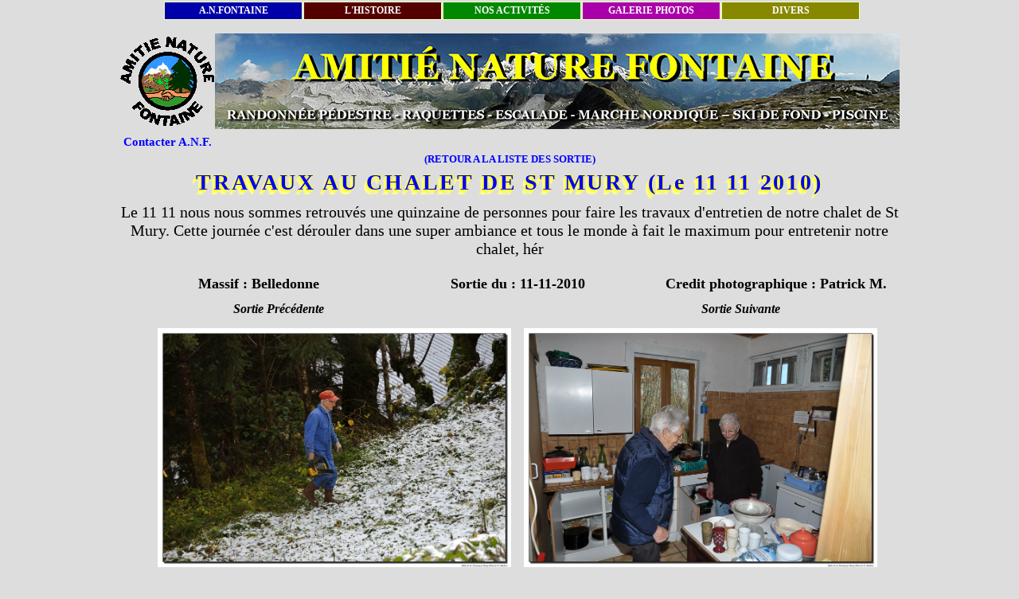

--- FILE ---
content_type: text/html
request_url: https://anfontaine.net/detailsortie1.php?id_sortie=100&temps=2010-11-11&PHPSESSID=a3cffb67fb8e60540ee211bcaf2d30bd
body_size: 4258
content:
<!DOCTYPE HTML PUBLIC "-//W3C//DTD HTML 4.01//EN" "http://www.w3.org/TR/html4/strict.dtd">
<html>
<head>
<meta http-equiv="Content-Type" content="text/html; charset=UTF-8" />
<title>PHOTOS DES SORTIES</title>
<script language="javascript" src="./fichierscommuns2/menu.js"></script>
<link rel="stylesheet" type="text/css" href="./fichierscommuns2/miseenpage.css">
<link rel="shortcut icon" type="image/ico" href="/images/favicon.gif" />	
<link rel="stylesheet" href="css/lightbox.css" type="text/css" media="screen" />
<script type="text/javascript" src="js/prototype.js"></script>
<script type="text/javascript" src="js/scriptaculous.js?load=effects,builder"></script>
<script type="text/javascript" src="js/lightbox.js"></script>

<title>Les sorties</title>
<!--
	D'après le script dispo sur www.openweb.eu.org, mais grandement amélioré par
	Sylvain Machefert.

	voir https://iubito.free.fr/prog/menu.php pour toutes les explications

	Les infos sont dans le fichier "iubito's menu.txt"..

-->
<div id="conteneurmenu">
<script language="Javascript" type="text/javascript">
// pour éviter le clignotement désagréable
preChargement();
</script>
<!-- ----------------------------------------- -->
	<p id="menu1" class="menu"
		onmouseover="MontrerMenu('ssmenu1');"
		onmouseout="CacherDelai();"
		style="background-color:#0000aa;
			FILTER: progid:DXImageTransform.Microsoft.Gradient(gradientType=0,startColorStr=#0000ff,endColorStr=#000033);">
	<a onMouseOver="MontrerMenu('ssmenu1');"
		onfocus="MontrerMenu('ssmenu1');">A.N.FONTAINE</a>
    </p>
    <ul id="ssmenu1" class="ssmenu"
		onmouseover="AnnulerCacher();"
		onmouseout="CacherDelai();"
		onfocus="AnnulerCacher();"
		onblur="CacherDelai();"
		style="background-color:#0000aa;
			FILTER: progid:DXImageTransform.Microsoft.Gradient(gradientType=0,startColorStr=#0000ff,endColorStr=#000033);">
	<li>
		<a href="https://anfontaine.net/index.php">ACCUEIL</a>
	</li>
		<li>
		<a href="https://anfontaine.net/bureau.php">LE BUREAU DES A.N.F.</a>
	</li>
		<li>
		<a href="https://anfontaine.net/compterendubureau.php?inscription=bilanviamenu">C.R. DE REUNION</a>
	</li>
	<li>
		<a href="https://anfontaine.net/activite.php">FONCTIONNEMENT ET ADHÉSION</a>
	</li>
	<li>
		<a href="https://anfontaine.net/chalet.php">NOTRE CHALET</a>
	</li>
	<li>
		<a href="https://anfontaine.net/BilanChalet.php">BILAN DES ACTIVITÉES DU CHALET</a>
	</li>
	<li>
		<a href="https://anfontaine.net/BilanRando.php">BILAN DES SORTIES</a>
	</li>
	<li>
		<a href="https://anfontaine.net/BilanSejour.php">BILAN DES SÉJOURS</a>
	</li>
    </ul>
	


<!-- ----------------------------------------- -->
    <p id="menu2" class="menu"
		onmouseout="CacherDelai();"
		onmouseover="MontrerMenu('ssmenu2');"
		style="background-color:#550000;
			FILTER: progid:DXImageTransform.Microsoft.Gradient(gradientType=0,startColorStr=#aa0000,endColorStr=#990000);">
      <a onFocus="MontrerMenu('ssmenu2');">L'HISTOIRE</a>
    </p>
    <ul id="ssmenu2" class="ssmenu"
		onmouseover="AnnulerCacher();"
		onmouseout="CacherDelai();"
		onfocus="AnnulerCacher();"
		onblur="CacherDelai();"
		style="background-color:#550000;
			FILTER: progid:DXImageTransform.Microsoft.Gradient(gradientType=0,startColorStr=#aa0000,endColorStr=#990000);">
	<li>
	<a href="https://anfontaine.net/raquettes.php">DES RAQUETTES</a>
    </li>
	</ul>
<!-- ----------------------------------------- -->
    <p id="menu3" class="menu"
		onmouseout="CacherDelai();"
		onmouseover="MontrerMenu('ssmenu3');"
		style="background-color:#008800;
			FILTER: progid:DXImageTransform.Microsoft.Gradient(gradientType=0,startColorStr=#aaddaa,endColorStr=#003300);">
      <a onFocus="MontrerMenu('ssmenu3');">NOS ACTIVITÉS</a>
    </p>
    <ul id="ssmenu3" class="ssmenu"
		onmouseover="AnnulerCacher();"
		onmouseout="CacherDelai();"
		onfocus="AnnulerCacher();"
		onblur="CacherDelai();"
		style="background-color:#008800;
			FILTER: progid:DXImageTransform.Microsoft.Gradient(gradientType=0,startColorStr=#00dd00,endColorStr=#003300);">
			<li>

		<a href="http://anfontaine.net/actualite.php">ACTIVIT&Eacute;S DE LA SEMAINE</a>
	</li>
	<li>

		<a href="http://anfontaine.net/programmeDimanche.php">RANDONN&Eacute;ES DU DIMANCHE : CALENDRIER</a>
	</li>
	<li>

		<a href="http://anfontaine.net/programmeJeudi.php">RANDONN&Eacute;ES DU JEUDI : PROGRAMME</a>
	</li>
	<li>

		<a href="http://anfontaine.net/programmeviaferrata.php">PROGRAMME ESCALADE & VIA FERRATA</a>
	</li>
	<li>

		<a href="http://anfontaine.net/programme4.php">PLUS DE 600 ID&Eacute;ES DE RANDONN&Eacute;ES</a>
	</li>
	<li>

		<a href="http://anfontaine.net/sejours.php">LES S&Eacute;JOURS A VENIR</a>
	</li>
	<li>

		<a href="http://anfontaine.net/BilanRando.php">BILAN DES SORTIES</a>
	</li>
	<li>

		<a href="http://anfontaine.net/BilanSejour.php">BILAN DES S&Eacute;JOURS</a>
	</li>
    </ul>
	
<!-- ----------------------------------------- -->
    <p id="menu4" class="menu"
		onmouseout="CacherDelai();"
		onmouseover="MontrerMenu('ssmenu4');"
		style="background-color:#aa00aa;
			FILTER: progid:DXImageTransform.Microsoft.Gradient(gradientType=0,startColorStr=#ff00ff,endColorStr=#330033);">
      <a onFocus="MontrerMenu('ssmenu4');">GALERIE PHOTOS</a>
    </p>
    <ul id="ssmenu4" class="ssmenu"
		onmouseover="AnnulerCacher();"
		onmouseout="CacherDelai();"
		onfocus="AnnulerCacher();"
		onblur="CacherDelai();"
		style="background-color:#aa00aa;
			FILTER: progid:DXImageTransform.Microsoft.Gradient(gradientType=0,startColorStr=#ff00ff,endColorStr=#330033);">
	<li>
		<a href="https://anfontaine.net/sortie1.php">PHOTOS DES SORTIES ANF</a>
	</li>
	<li>
		<a href="https://anfontaine.net/connexion_adherent.php">CONNEXION ADHERENT</a>
	</li>
	<li>
		<a href="https://anfontaine.net/inscription.php">INSCRIPTION</a>
	</li>
    </ul>
<!-- ----------------------------------------- -->
    <p id="menu5" class="menu"
		onmouseout="CacherDelai();"
		onmouseover="MontrerMenu('ssmenu5');"
		style="background-color:#888800;
			FILTER: progid:DXImageTransform.Microsoft.Gradient(gradientType=0,startColorStr=#dddd00,endColorStr=#330000);">
      <a onFocus="MontrerMenu('ssmenu5');">DIVERS</a>
    </p>
    <ul id="ssmenu5" class="ssmenu"
		onmouseover="AnnulerCacher();"
		onmouseout="CacherDelai();"
		onfocus="AnnulerCacher();"
		onblur="CacherDelai();"
		style="background-color:#888800;
			FILTER: progid:DXImageTransform.Microsoft.Gradient(gradientType=0,startColorStr=#dddd00,endColorStr=#330000);">
	<li>
		<a href="https://anfontaine.net/partenariats.php">PARTENARIATS</a>
	</li>
	<li>
		<a href="https://www.flickr.com/photos/patrickmathiot/">LES PHOTOS DU WEBMASTER SUR FLICKR</a>
	</li>
	<li>
		<a href="https://www.facebook.com/patrick.mathiot.98">LES PHOTOS DU WEBMASTER SUR FACEBOOK</a>
	</li>	
	
	<li>
		<a href="https://anfontaine.net/favoris.php">SITES UTILES</a>
	</li>
	<li>
		<a href="https://anfontaine.net/anfrance.php">LES A.N. EN FRANCE</a>
	</li>
	<li>
		<a href="https://anfontaine.net/documents.php">DOCUMENTS DIVERS</a>
	</li>
    </ul>
<!-- ----------------------------------------- -->

</div>
<script language="Javascript" type="text/javascript">
centrer_menu = true;
Chargement();</script>
<script language="Javascript" type="text/javascript">var nbmenu=5;
Chargement();</script>
<p>
							
</head>
<body>
<div id="page">
<table width="980" border="0" cellpadding="0" cellspacing="0" height="30" style="border-collapse: collapse" bordercolor="#111111">
<tr>
		<td width="120" align="center" valign="middle" height="120"><img border="0" src="./logos/anftrans.gif" width="120" height="120"></td>
		<td width="860" align="center" valign="middle" height="120"  colspan="2"><img border="0" src="./logos/frame2.JPG" width="860" height="120"></td>
</tr>
<tr>
		<td width="120" height="25" align="center"><b><a target="_self" href="contact.php?PHPSESSID=a3cffb67fb8e60540ee211bcaf2d30bd"><font color="#0000FF">Contacter A.N.F.</font></a></td>
		<td align="center" colspan="3" width="860" height="25"></td>
</tr>
</table>
<font face="Bookman Old Style" size="2"><a target="_self" href="sortie1.php?PHPSESSID=a3cffb67fb8e60540ee211bcaf2d30bd">(RETOUR A LA LISTE DES SORTIE)</a></font>
<div id="titresortie">
TRAVAUX AU CHALET DE ST MURY (Le 11 11 2010)</div>

<div id="commentairesortie">
Le 11 11 nous nous sommes retrouv&eacute;s une quinzaine de personnes pour faire les travaux d'entretien de notre chalet de St Mury. Cette journ&eacute;e c'est d&eacute;rouler dans une super ambiance et tous le monde &agrave; fait le maximum pour entretenir notre chalet, h&eacute;r</div>
<table width="1000" border="0" cellpadding="0" cellspacing="0" style="border-collapse: collapse" bordercolor="#111111">
<tr>
<td width="350" align="center" valign="middle" height="45"><font size="4pt"><span class="gras">Massif : </span>Belledonne</font></td>
<td width="300" align="center" valign="middle" height="45"><font size="4pt"><span class="gras">Sortie du : </span>11-11-2010</font></td>
<td width="350" align="center" valign="middle" height="45"><font size="4pt"><span class="gras">Credit photographique : </span>Patrick M.</font></td>
</tr>
</table>
<div class="container">
<a class="avant" href="./detailsortie1.php?id_sortie=99&temps=2010-10-10&PHPSESSID=a3cffb67fb8e60540ee211bcaf2d30bd">Sortie Précédente</a>

<a  class="apres" href="./detailsortie1.php?id_sortie=101&temps=2010-11-13&PHPSESSID=a3cffb67fb8e60540ee211bcaf2d30bd">Sortie Suivante</a>
</div>

<div id="contenant_galerie">
<ul><div class="diaporamasortie1">
<a href="./dernieressorties2/TRAVAUXCHALET11112010_001.JPG?PHPSESSID=a3cffb67fb8e60540ee211bcaf2d30bd" rel="lightbox[plants]" title="Le plein de la tron&ccedil;onneuse est fait."><img class="imagesortiepaysage" src="./dernieressorties2/TRAVAUXCHALET11112010_001.JPG" alt="Cliquer pour afficher le diaporama" /></a><br />
<div id="commentaire">LE PLEIN DE LA TRON&CCEDIL;ONNEUSE EST FAIT.</div>
</div>
<div class="diaporamasortie1">
<a href="./dernieressorties2/TRAVAUXCHALET11112010_002.JPG?PHPSESSID=a3cffb67fb8e60540ee211bcaf2d30bd" rel="lightbox[plants]" title="Pendant que certain s'actives a l'ext&eacute;rieur, d'autre fond du rangement &agrave; l'int&eacute;rieur."><img class="imagesortiepaysage" src="./dernieressorties2/TRAVAUXCHALET11112010_002.JPG" alt="Cliquer pour afficher le diaporama" /></a><br />
<div id="commentaire">PENDANT QUE CERTAIN S'ACTIVES A L'EXT&EACUTE;RIEUR, D'AUTRE FOND DU RANGEMENT &AGRAVE; L'INT&EACUTE;RIEUR.</div>
</div>
<div class="diaporamasortie1">
<a href="./dernieressorties2/TRAVAUXCHALET11112010_003.JPG?PHPSESSID=a3cffb67fb8e60540ee211bcaf2d30bd" rel="lightbox[plants]" title="D'autres r&eacute;pare le carrelage"><img class="imagesortiepaysage" src="./dernieressorties2/TRAVAUXCHALET11112010_003.JPG" alt="Cliquer pour afficher le diaporama" /></a><br />
<div id="commentaire">D'AUTRES R&EACUTE;PARE LE CARRELAGE</div>
</div>
<div class="diaporamasortie1">
<a href="./dernieressorties2/TRAVAUXCHALET11112010_004.JPG?PHPSESSID=a3cffb67fb8e60540ee211bcaf2d30bd" rel="lightbox[plants]" title="Certain pr&eacute;f&egrave;re l'huile de coude pour la coupe du bois. Mais ils n'ont peut-&ecirc;tre pas encore fini."><img class="imagesortiepaysage" src="./dernieressorties2/TRAVAUXCHALET11112010_004.JPG" alt="Cliquer pour afficher le diaporama" /></a><br />
<div id="commentaire">CERTAIN PR&EACUTE;F&EGRAVE;RE L'HUILE DE COUDE POUR LA COUPE DU BOIS. MAIS ILS N'ONT PEUT-&ECIRC;TRE PAS ENCORE FINI.</div>
</div>
<div class="diaporamasortie1">
<a href="./dernieressorties2/TRAVAUXCHALET11112010_005.JPG?PHPSESSID=a3cffb67fb8e60540ee211bcaf2d30bd" rel="lightbox[plants]" title="Claude, surpris par le photographe."><img class="imagesortiepaysage" src="./dernieressorties2/TRAVAUXCHALET11112010_005.JPG" alt="Cliquer pour afficher le diaporama" /></a><br />
<div id="commentaire">CLAUDE, SURPRIS PAR LE PHOTOGRAPHE.</div>
</div>
<div class="diaporamasortie1">
<a href="./dernieressorties2/TRAVAUXCHALET11112010_006.JPG?PHPSESSID=a3cffb67fb8e60540ee211bcaf2d30bd" rel="lightbox[plants]" title="Micheline et Jackie &agrave; la coupe du bois."><img class="imagesortieportrait" src="./dernieressorties2/TRAVAUXCHALET11112010_006.JPG" alt="Cliquer pour afficher le diaporama" /></a><br />
<div id="commentaire">MICHELINE ET JACKIE &AGRAVE; LA COUPE DU BOIS.</div>
</div>
<div class="diaporamasortie1">
<a href="./dernieressorties2/TRAVAUXCHALET11112010_007.JPG?PHPSESSID=a3cffb67fb8e60540ee211bcaf2d30bd" rel="lightbox[plants]" title="Marcel, s'occupe de fendre le bois."><img class="imagesortieportrait" src="./dernieressorties2/TRAVAUXCHALET11112010_007.JPG" alt="Cliquer pour afficher le diaporama" /></a><br />
<div id="commentaire">MARCEL, S'OCCUPE DE FENDRE LE BOIS.</div>
</div>
<div class="diaporamasortie1">
<a href="./dernieressorties2/TRAVAUXCHALET11112010_008.JPG?PHPSESSID=a3cffb67fb8e60540ee211bcaf2d30bd" rel="lightbox[plants]" title="Charlotte et Sylvie ont pris la rel&egrave;ve &agrave; la coupe du bois."><img class="imagesortiepaysage" src="./dernieressorties2/TRAVAUXCHALET11112010_008.JPG" alt="Cliquer pour afficher le diaporama" /></a><br />
<div id="commentaire">CHARLOTTE ET SYLVIE ONT PRIS LA REL&EGRAVE;VE &AGRAVE; LA COUPE DU BOIS.</div>
</div>
<div class="diaporamasortie1">
<a href="./dernieressorties2/TRAVAUXCHALET11112010_009.JPG?PHPSESSID=a3cffb67fb8e60540ee211bcaf2d30bd" rel="lightbox[plants]" title="Etape 1 : Transport du bois par Agn&egrave;s."><img class="imagesortiepaysage" src="./dernieressorties2/TRAVAUXCHALET11112010_009.JPG" alt="Cliquer pour afficher le diaporama" /></a><br />
<div id="commentaire">ETAPE 1 : TRANSPORT DU BOIS PAR AGN&EGRAVE;S.</div>
</div>
<div class="diaporamasortie1">
<a href="./dernieressorties2/TRAVAUXCHALET11112010_010.JPG?PHPSESSID=a3cffb67fb8e60540ee211bcaf2d30bd" rel="lightbox[plants]" title="Etape 2 : La brouette vira"><img class="imagesortiepaysage" src="./dernieressorties2/TRAVAUXCHALET11112010_010.JPG" alt="Cliquer pour afficher le diaporama" /></a><br />
<div id="commentaire">ETAPE 2 : LA BROUETTE VIRA</div>
</div>
<div class="diaporamasortie1">
<a href="./dernieressorties2/TRAVAUXCHALET11112010_011.JPG?PHPSESSID=a3cffb67fb8e60540ee211bcaf2d30bd" rel="lightbox[plants]" title="Etape 3 : Rechargement de la brouette par Dany et Agn&egrave;s avec les conseils de Roger."><img class="imagesortiepaysage" src="./dernieressorties2/TRAVAUXCHALET11112010_011.JPG" alt="Cliquer pour afficher le diaporama" /></a><br />
<div id="commentaire">ETAPE 3 : RECHARGEMENT DE LA BROUETTE PAR DANY ET AGN&EGRAVE;S AVEC LES CONSEILS DE ROGER.</div>
</div>
<div class="diaporamasortie1">
<a href="./dernieressorties2/TRAVAUXCHALET11112010_012.JPG?PHPSESSID=a3cffb67fb8e60540ee211bcaf2d30bd" rel="lightbox[plants]" title="Coupe d'un arbre."><img class="imagesortieportrait" src="./dernieressorties2/TRAVAUXCHALET11112010_012.JPG" alt="Cliquer pour afficher le diaporama" /></a><br />
<div id="commentaire">COUPE D'UN ARBRE.</div>
</div>
<div class="diaporamasortie1">
<a href="./dernieressorties2/TRAVAUXCHALET11112010_013.JPG?PHPSESSID=a3cffb67fb8e60540ee211bcaf2d30bd" rel="lightbox[plants]" title="Les yeux dans les yeux."><img class="imagesortiepaysage" src="./dernieressorties2/TRAVAUXCHALET11112010_013.JPG" alt="Cliquer pour afficher le diaporama" /></a><br />
<div id="commentaire">LES YEUX DANS LES YEUX.</div>
</div>
<div class="diaporamasortie1">
<a href="./dernieressorties2/TRAVAUXCHALET11112010_014.JPG?PHPSESSID=a3cffb67fb8e60540ee211bcaf2d30bd" rel="lightbox[plants]" title="Le moment de restauration est appr&eacute;ci&eacute; par tous."><img class="imagesortiepaysage" src="./dernieressorties2/TRAVAUXCHALET11112010_014.JPG" alt="Cliquer pour afficher le diaporama" /></a><br />
<div id="commentaire">LE MOMENT DE RESTAURATION EST APPR&EACUTE;CI&EACUTE; PAR TOUS.</div>
</div>
<div class="diaporamasortie1">
<a href="./dernieressorties2/TRAVAUXCHALET11112010_015.JPG?PHPSESSID=a3cffb67fb8e60540ee211bcaf2d30bd" rel="lightbox[plants]" title="Une bonne pose &ccedil;a fait du bien."><img class="imagesortiepaysage" src="./dernieressorties2/TRAVAUXCHALET11112010_015.JPG" alt="Cliquer pour afficher le diaporama" /></a><br />
<div id="commentaire">UNE BONNE POSE &CCEDIL;A FAIT DU BIEN.</div>
</div>
<div class="diaporamasortie1">
<a href="./dernieressorties2/TRAVAUXCHALET11112010_016.JPG?PHPSESSID=a3cffb67fb8e60540ee211bcaf2d30bd" rel="lightbox[plants]" title="Tous cela avec un paysage magnifique, mais la tron&ccedil;onneuse est l&agrave; (en bas &agrave; droite) pour nous rappeler que nous avons encore du travail."><img class="imagesortiepaysage" src="./dernieressorties2/TRAVAUXCHALET11112010_016.JPG" alt="Cliquer pour afficher le diaporama" /></a><br />
<div id="commentaire">TOUS CELA AVEC UN PAYSAGE MAGNIFIQUE, MAIS LA TRON&CCEDIL;ONNEUSE EST L&AGRAVE; (EN BAS &AGRAVE; DROITE) POUR NOUS RAPPELER QUE NOUS AVONS ENCORE DU TRAVAIL.</div>
</div>
	
</div>
<div class="container">
<a class="avant" href="./detailsortie1.php?id_sortie=99&temps=2010-10-10&PHPSESSID=a3cffb67fb8e60540ee211bcaf2d30bd">Sortie Précédente</a>

<a  class="apres" href="./detailsortie1.php?id_sortie=101&temps=2010-11-13&PHPSESSID=a3cffb67fb8e60540ee211bcaf2d30bd">Sortie Suivante</a>
</div>
<div id="image_indesirable">
Si votre image (Portrait) est présente sur ce site et que vous ne le souhaitez pas, merci de me contacter, je ferai rapidement le nécessaire pour l’enlever.
</div>
</div>
</body>
</html>


--- FILE ---
content_type: text/css
request_url: https://anfontaine.net/fichierscommuns2/miseenpage.css
body_size: 7784
content:
/***** menu CSS *****/
@media print 
{
/*A l'impression on cache le menu, marche au moins pour IE, Moz et Op�ra.*/
	.menu, .ssmenu 
	{
		visibility:hidden;
	}
}

.menu, .ssmenu 
{
	background-color:#AA8922;
	color:white;
	font-size:12px;
	font-weight:bold;
	border:1px solid #EFB;
	padding:1px;
/* width et margin sont au cas o� le javascript est d�sactiv�. */
	width:15em;
	margin:1em;
}
/* .menu = les cases toujours visibles (comme Fichier, Edition... dans un logiciel) */
.menu 
{
	text-align:center;
}

.menu span, .ssmenu span 
{
/* Ne pas toucher
	C'est pour cacher les ; en fin de <li>, ce qui permet aux synth�se vocales de prendre une
	pause dans l'�locution */
	display:none;
}

.ssmenu ul, .ssmenu li 
{
/* Ne pas trop toucher.
	Les items (les <li>) des sous-menus, notamment pour enlever les puces des liste */
padding-top:0px;
padding-bottom:0px;
padding-right:5px;
padding-left:5px;
margin-top:0px;
margin-bottom:0px;
margin-left:0px;
margin-right:0px;
	list-style-type:none;
}

.menu a, .ssmenu a, .menu a:visited, .ssmenu a:visited
{
/* Les liens qui ne sont pas sous le curseur. */
	text-decoration:none;
	color:white;
	padding:2px 1px;
/* Ne pas modifier le block */
	display:block;
/*	Un width:100% fait planter Mozilla, sans le width:100% c'est IE et Opera... La combinaison
	aucun width et height:100% marche sur tous, donc ne pas toucher ces 2 lignes */
/*	height:100%;
	margin:0px;*/
	margin:0px;
	width:100%;
}

html>body .menu a, html>body .menu a:visited, html>body .menu a:hover, html>body .menu a:active,
html>body .ssmenu a, html>body .ssmenu a:visited, html>body .ssmenu a:hover, html>body .ssmenu a:active 
{
	width:auto;
}

.ssmenu ul:hover, .ssmenu a:hover, .ssmenu a:focus, .menu a:hover, .menu a:focus 
{
/* Les liens sous le curseur.
	On change les couleurs du texte et de fond, et on enl�ve le soulignement.
	*/
	background-color:#EFB;
	color:black;
	text-decoration:none;
}

img
 {
/* Si on met une image dans un lien (par exemple un logo � gauche du lien), pas de bordure
	car c'est vilain :-p */
	border:none;
}

.ssmenu img 
{
/* un petit espacement entre l'image et le texte du lien <a href="..."><img.../>blabla</a> */
	margin-right:2px;
}

.ssmenu img.hr 
{
/* Encore un peu exp�rimental, un <hr /> entre deux items pour faire un "s�parateur"... */
	margin-top:1px;
	margin-bottom:1px;
	margin-left:0;
	margin-right:0;
	width:100%;
	display:block;
}

.infobulle
{
  z-index: 99; 
  color: #FFFFFF;
  position: absolute;  
  visibility : hidden;
  border: 1px solid #ffff00;
  padding: 2px;
  align: center;
  font-size: 10pt;
  background-color: #0000ff;
}

.tableau_sejour
{
padding-top:0px;
padding-bottom:0px;
padding-right:0px;
padding-left:0px;
margin-top:15px;
margin-bottom:0px;
margin-left:0px;
margin-right:0px;	
}

div#programmemep
{
background-color: rgba(0, 0, 0, 0);
border: solid 10px #0000ff;
width: 1000px;
text-align: center;
color: #000000;
font: 12px Georgia, Times New Roman, serif;
font-weight: bold;
vertical-align: middle;

margin-top:0px;
margin-bottom:0px;
margin-right:0px;
margin-left:0px;

padding-top:0px;
padding-bottom:0px;
margin-left: auto;
margin-right: auto;
}  


div#miseenpageinformation 
{
border: solid 3px #000000;	
width: 980px;
font-size: 16px;
text-align: justify;
color: #ff0000;
font-weight: bold;
text-indent: 20px; 
padding-top:0px;
padding-bottom:10px;
padding-right:10px;
padding-left:10px;
margin-top:0px;
margin-bottom:0px;
margin-left:0px;
margin-right:0px;

}


div#activitehebdo1
{
width: 980px;
text-align: left;
color: #000000;
border: solid 0px #00ffff;
vertical-align:middle;
background-color: rgba(0, 0, 0, 0);
font: 20px Georgia, Times New Roman, serif;
font-style: italic;
font-weight: bold;
padding-top:0px;
padding-bottom:0px;
padding-right:0px;
padding-left:0px;
margin-top:0px;
margin-bottom:0px;
margin-left:0px;
margin-right:0px;
}

div#activitehebdo2
{
width: 980px;
text-align: left;
color: #000000;
border: solid 0px #00ffff;
vertical-align:middle;
background-color: rgba(0, 0, 0, 0);
font: 16px Georgia, Times New Roman, serif;
font-style: italic;
font-weight: bold;
padding-top:0px;
padding-bottom:0px;
padding-right:0px;
padding-left:20px;
margin-top:0px;
margin-bottom:0px;
margin-left:0px;
margin-right:0px;
}

a:hover {color:#ff0000;}
a {text-decoration:none; color:#000000;}
.Style1 {color: #FFFF00; font-weight: bold; font-size: x-small; text-transform:uppercase;}
.Style2 {color: #FFFF00; font-weight: bold; font-size: 15px; text-transform:uppercase;}
.Style3 {color: #FF0000}
.Style4 {color: #FFFF00; font-weight: bold; font-size: 15px;}
.Style5 {color: #0000FF; font-weight: bold; font-size: x-small; }
.Style7 {font-size: 17px; color: #ffffff; padding: 10px; /* Marge int�rieure de 12px */}
.Style7:first-letter /* Je veux que la premi�re lettre de mes paragraphes... */
{
   float: left; /* Flotte � gauche */
   font-size: 2em; /* Fasse une hauteur de 3 lignes */
   color: #ffffff;
   font-weight: bold; /* Soit �crite en gras (c'est plus voyant) */
   margin-right: 5px; /* Qu'il y ait une marge de 5px � droite pour que �a colle pas trop au reste du texte */
   margin-left:30px;
}
.Style7b {font-size: 18px; color: #0000FF; padding: 10px; /* Marge int�rieure de 12px */}
.Style7b:first-letter /* Je veux que la premi�re lettre de mes paragraphes... */
{
   float: left; /* Flotte � gauche */
   font-size: 2em; /* Fasse une hauteur de 3 lignes */
   color: #0000FF;
   font-weight: bold; /* Soit �crite en gras (c'est plus voyant) */
   margin-right: 5px; /* Qu'il y ait une marge de 5px � droite pour que �a colle pas trop au reste du texte */
   margin-left:30px;
}
.Style10 {color: #0000CC}
.Style12 {color: #000000; font-weight: bold; font-size: 15px; }
.Style13 
{
color: #000000; 
font-weight: bold; 
font-size: 14px; 
padding-top:10px;
padding-bottom:0px;
padding-left:0px;
padding-right:0px;
margin-top:100px;
margin-bottom:0px;
margin-right:0px;
margin-left:0px;
}

body
 {
margin: 0;
background-color:#dddddd;
font-family:Georgia, Times New Roman, serif;
font-size : 16px;
}
.couleur_body
{
color: #dddddd;
}

.textejustifie
{ 
text-align: justify;
color: #0000ff;
font-size: 16px;
}

.textecentre
{ 
text-align: center;
color: #ff0000;
font-size: 20px;
}

div#pagemodification
{
background-color: rgba(0, 0, 0, 0);
border: solid 0px #ff00ff;
width: 980px;
color: #000000;
font: 15px Georgia, Times New Roman, serif;
font-weight: bold;
vertical-align: middle;
margin-top:0px;
margin-bottom:0px;
margin-right:0px;
margin-left:0px;

padding-top:0px;
padding-bottom:0px;
margin-left: auto;
margin-right: auto;
} 

.essai
{
	width: 860px;
	height: 860px;
   padding-top: 10px;
    padding-bottom: 10px;
    margin-top: 0;
    margin-bottom: 0;
    color: #0000ff;
    background-color: rgba(255, 255, 255, 0);
    font-size: 12px;
    letter-spacing: .10em;
    text-align: center;
text-shadow:
        1px -1px 0 #ffff00,
        -1px 2px 1px #ffff33,
        -2px 4px 1px #ffff55,
        -3px 6px 1px #ffff77,
        -4px 8px 1px #ffff99;
}

.partenariats
{
	width: 860px;
	height: 860px;
   padding-top: 10px;
    padding-bottom: 10px;
    margin-top: 0;
    margin-bottom: 0;
    color: #0000ff;
    background-color: rgba(255, 255, 255, 0);
    font-size: 20px;
    letter-spacing: .10em;
    text-align: center;
text-shadow:
        1px -1px 0 #ffff00,
        -1px 2px 1px #ffff33,
        -2px 4px 1px #ffff55,
        -3px 6px 1px #ffff77,
        -4px 8px 1px #ffff99;
}

h1 
{
    padding-top: 10px;
    padding-bottom: 10px;
    margin-top: 0;
    margin-bottom: 0;
    color: #0000ff;
    background-color: rgba(255, 255, 255, 0);
    font-size: 26px;
    letter-spacing: .10em;
    text-align: center;
text-shadow:
        1px -1px 0 #ffff00,
        -1px 2px 1px #ffff33,
        -2px 4px 1px #ffff55,
        -3px 6px 1px #ffff77,
        -4px 8px 1px #ffff99;
}


h2 
{
text-align: center;
color: #0000ff;
background-color: rgba(255, 255, 255, 0);
font-size: 20px;
padding-top:10px;
padding-bottom:10px;
padding-left:0px;
padding-right:0px;
margin-top:0px;
margin-bottom:0px;
margin-right:auto;
margin-left:auto;
}

h3 
{
color: #0000ff;
background-color: rgba(255, 255, 255, 0);
font-size: 16px;
padding-top:10px;
padding-bottom:10px;
padding-left:0px;
padding-right:0px;
margin-top:0px;
margin-bottom:0px;
margin-right:auto;
margin-left:auto;
}

h4 
{
color: #0000ff;
background-color: rgba(255, 255, 255, 0);
font-size: 20px;
padding-top:40px;
padding-bottom:5px;
padding-left:0px;
padding-right:0px;
margin-top:0px;
margin-bottom:0px;
margin-right:auto;
margin-left:auto;
}

h5
{
color: #888888;
background-color: rgba(255, 255, 255, 0);
font-size: 16px;
text-align:center;
padding-top:0px;
padding-bottom:0px;
padding-left:0px;
padding-right:0px;
margin-top:0px;
margin-bottom:0px;
margin-right:auto;
margin-left:auto;
}

div#titre33
{
color: #0000ff; 
font-weight: bold; 
font-size: 20px; 
padding-top:0px;
padding-bottom:10px;
padding-left:0px;
padding-top:20px;
margin-top:0px;
margin-bottom:0px;
margin-right:0px;
margin-left:0px;
}

@-webkit-keyframes blinker 
{  
from
{ 
opacity: 1.0;
}
to
{
opacity: 0.0;
}
}

.fleche0
{
  -webkit-animation-name: blinker;  
  -webkit-animation-iteration-count: infinite;  
  -webkit-animation-timing-function: cubic-bezier(1.0,0,0,1.0);
  -webkit-animation-duration: 1s;
color: #0000ff; 
font-weight: bold; 
font-size: 20px;
padding-top:0px;
padding-bottom:0px;
padding-left:0px;
padding-right:0px;
margin-top:0px;
margin-bottom:0px;
margin-right:3px;
margin-left:0px;
}

.fleche1 
{
  -webkit-animation-name: blinker;  
  -webkit-animation-iteration-count: infinite;  
  -webkit-animation-timing-function: cubic-bezier(1.0,0,0,1.0);
  -webkit-animation-duration: 1s;
color: #ff0000; 
font-weight: bold; 
font-size: 20px;
padding-top:0px;
padding-bottom:0px;
padding-left:0px;
padding-right:0px;
margin-top:0px;
margin-bottom:0px;
margin-right:3px;
margin-left:0px;
}

.liste_image1 {width: 500px; float: left; color: #5555ff; text-align: center; margin: 0px; border: 0px inset #b4b4b4; padding: 0px; font-weight: bold; font-size: 15px;}
.liste_image2 {width: 1000px; float: left; color: #5555ff; text-align: center; margin: 0px; border: 0px inset #b4b4b4; padding: 0px; font-weight: bold; font-size: 15px;}
.liste_image {width: 202px; height: 285px; float: left; color: #5555ff; text-align: center; margin: 0px; border: 0px inset #b4b4b4; padding: 0px; font-size: 15px;}

select 
{
white-space:normal; width:600px; background-color:#000000; color: #000000; text-align: center; vertical-align:middle;
}
img, src
{
border: 10px
}
 a.bouton2:link
{
width:150px;
height:30px;
text-decoration:none;
color:#ffff00;
text-align:center;
font-weight:bold;
background-color:#0000ff;
padding:5px;
border-style:outset;
border-width:5px;
border-color:silver
}

a
{
color:#0000ff;
}

a.bouton2:visited
{
width:150px;
height:30px;
text-decoration:none;
color:#ffff00;
text-align:center;
font-weight:bold;
background-color:#0000ff;
padding:5px;
border-style:outset;
border-width:5px;
border-color:silver
}

a.bouton2:hover
{
width:150px;
height:30px;
text-decoration:none;
color:#00ff00;
text-align:center;
font-weight:bold;
background-color:#000000;
padding:5px;
border-style:inset;
border-width:7px;
border-color:silver
}

.bouton2
{
text-align:center;padding:5px;
}

div#entete
{
font-size:18pt; 
border: solid 0px #00ffff;
color:0000ff; 
padding-top:0px;
padding-bottom:15px;
padding-right:0px;
padding-left:0px;
margin-top:0px;
margin-bottom:0px;
margin-left:0px;
margin-right:0px;
}

.TableProgJeudi
{ 
border-color: #000000;
border-width: 1px;
margin-left:auto;
margin-right:auto;
width: 980px;
}

.tit_h_tab_randojeudi
{ 
border-color: #000000;
border-width: 1px;
border-style: solid;
background-color: #bbfdff;
text-align: center;
color: #000000;
vertical-align:middle;
width: auto;
font: 16pt Times New Roman;
padding-top:5px;
padding-bottom:5px;
}

.massif_tab_randojeudi
{ 
border-color: #000000;
border-width: 1px;
border-style: solid;
background-color: #dbdbdb;
text-align: center;
color: #000000;
vertical-align:middle;
width: auto;
font: 16pt Times New Roman;
padding-top:5px;
padding-bottom:5px;
}

.tit_donnees_tab_randojeudi
{ 
border-color: #000000;
border-width: 1px;
border-style: solid;
background-color: #bbfdff;
text-align: center;
color: #000000;
vertical-align:middle;
width: auto;
font: 12pt Times New Roman;
font-weight: bold;
padding-top:5px;
padding-bottom:5px;
}

.donnees_tab_randojeudi
{ 
border-color: #000000;
border-width: 1px;
border-style: solid;
background-color: #ccffcc;
text-align: left;
vertical-align:middle;
font: 10pt Times New Roman;
font-weight: bold;
width: auto;
padding-top:5px;
padding-bottom:5px;
padding-left : 10px ;
}


div#modifgauche
{
width: 320px;
float: left;
color: #000000;
border: solid 0px #00ffff;
vertical-align:middle;
background-color: rgba(0, 0, 0, 0);
font: 16px;
font-style: italic;
font-weight: bold;
padding-top:0px;
padding-bottom:0px;
padding-right:0px;
padding-left:20px;
margin-top:0px;
margin-bottom:0px;
margin-left:0px;
margin-right:0px;
}

div#modifcentre
{
width: 320px;
border: solid 0px #ffff00;
background-color: rgba(0, 0, 0, 0);
font: 16px;
vertical-align:middle;
padding-top:40px;
padding-bottom:: auto;
padding-right:0px;
padding-left:0px;
margin-top:0px;
margin-bottom:0px;
margin-left: auto;
margin-right: auto;
}

div#modifdroite
{
width: 320px;
float: right;
border: solid 0px #ff0000;
background-color: rgba(0, 0, 0, 0);
vertical-align:middle;
font: 16px;
font-style: italic;
font-weight: bold;
padding-top:40px;
padding-bottom:0px;
padding-right:20px;
padding-left:0px;
margin-top:0px;
margin-bottom:0px;
margin-left:0px;
margin-right:0px;
}

.liste
{
color: #ff0000;
background-color: rgba(0, 0, 0, 0);
font: 16px;
font-weight: bold;
padding-top:0px;
padding-bottom:0px;
padding-right:0px;
padding-left:0px;
margin-top:0px;
margin-bottom:0px;
margin-left:0px;
margin-right:0px;
}

.avant
{
width: 400px;
float: left;
color: #000000;
background-color: rgba(0, 0, 0, 0);
font: 16px;
font-style: italic;
font-weight: bold;
padding-top:0px;
padding-bottom:0px;
padding-right:0px;
padding-left:0px;
margin-top:0px;
margin-bottom:0px;
margin-left:0px;
margin-right:0px;
}

.apres 
{
width: 400px;
float: right;
color: #000000;
background-color: rgba(0, 0, 0, 0);
font: 16px;
font-style: italic;
font-weight: bold;
padding-top:0px;
padding-bottom:0px;
padding-right:0px;
padding-left:0px;
margin-top:0px;
margin-bottom:0px;
margin-left:0px;
margin-right:0px;
}

div#contenant_galerie {
overflow: auto;
width: 978px; 
display: block; 
border: solid 0px #ffff0f;
padding-top:0px;
padding-bottom:0px;
padding-right:0px;
padding-left:0px;
margin-top:0px;
margin-bottom:0px;
margin-left:0px;
margin-right:0px;
}

.imagesortie
{ 
display: block; 
border: 0px ridge #0000ff;
position:relative;
max-height: 200px;
max-width: 300px;
padding-top:0px;
padding-bottom:0px;
padding-right:0px;
padding-left:0px;
margin-top:0px;
margin-bottom:0px;
margin-left: auto;
margin-right: auto;
}


.imagesortiepaysage
{ 
display: block; 
border: 0px ridge #ff0000;
position:relative;
max-height: 300px;
max-width: 450px;
padding-top:0px;
padding-bottom:0px;
padding-right:0px;
padding-left:0px;
margin-top:0px;
margin-bottom:0px;
margin-left: auto;
margin-right: auto;
}

.imagesortieportrait
{ 
display: block; 
border: 0px ridge #0000ff;
position:relative;
max-height: 300px;
max-width: 450px;
padding-top:0px;
padding-bottom:0px;
padding-right:0px;
padding-left:0px;
margin-top:0px;
margin-bottom:0px;
margin-left: auto;
margin-right: auto;
}

.imagesortiepano
{ 
display: block; 
border: 0px ridge #ffff00;
max-height: 300px;
max-width: 910px;
padding-top:0px;
padding-bottom:0px;
padding-right:0px;
padding-left:0px;
margin-top:0px;
margin-bottom:0px;
margin-left: auto;
margin-right: auto;
}


div#liste_image1
{
display: block; 
position:relative;
width: 460px;
height:365px;  
float: left;
border: solid 0px #ffff00;
text-align: center;
font: 15px Georgia, Times New Roman, serif;
padding-top:0px;
padding-bottom:0px;
padding-right:0px;
padding-left:0px;
margin-top:0px;
margin-bottom:0px;
margin-left:0px;
margin-right:0px;
}

div#liste_image2
{
display: block; 
width: 920px; 
float: left;
border: solid 0px #00ff00;
text-align: center;
font: 15px Georgia, Times New Roman, serif;
padding-top:0px;
padding-bottom:0px;
padding-right:0px;
padding-left:0px;
margin-top:0px;
margin-bottom:0px;
margin-left:0px;
margin-right:0px;
}


.diaporamasortie1
{
display: block; 
position:relative;
width: 460px;
height:365px;  
float: left;
border: solid 0px #ffff00;
text-align: center;
font: 15px Georgia, Times New Roman, serif;
padding-top:0px;
padding-bottom:0px;
padding-right:0px;
padding-left:0px;
margin-top:0px;
margin-bottom:0px;
margin-left:0px;
margin-right:0px;
}

.diaporamasortie2
{
display: block; 
width: 920px; 
float: left;
border: solid 0px #00ff00;
text-align: center;
font: 15px Georgia, Times New Roman, serif;
padding-top:0px;
padding-bottom:0px;
padding-right:0px;
padding-left:0px;
margin-top:0px;
margin-bottom:0px;
margin-left:0px;
margin-right:0px;
}

.container 
{
overflow: auto;
text-decoration:none;
border: solid 0px #0000ff;
color: #000000;
font-weight: bold;
font: 16px Georgia, Times New Roman, serif;
}

.col_gauche
 {
width: 180px;
float: left;
overflow: hidden;
text-align: right;
border: solid 0px #dedede;
padding-top:0px;
padding-bottom:0px;
padding-right:20px;
padding-left:0px;
margin-top:0px;
margin-bottom:0px;
margin-left:0px;
margin-right:0px;
}

.col_droite {
width: 180px;
float: right;
overflow: hidden;
text-align: left;
border: solid 0px #dedede;
padding-top:0px;
padding-bottom:0px;
padding-right:0px;
padding-left:20px;
margin-top:0px;
margin-bottom:0px;
margin-left:0px;
margin-right:0px;
}

.col_centre {
overflow: hidden;
text-align: left;
border: solid 0px #dedede;
}




.circle 
{
border: solid 0px #dedede;
width: 460px;
display: block; 
position:relative;
text-align: center;
padding-top:0px;
padding-bottom:0px;
margin-left: auto;
margin-right: auto;
}


/*
div
{ 
display: block; 
font: 20px Georgia, Times New Roman, serif;
background-color: rgba(0, 0, 0, 0);
padding-top:5px;
padding-bottom:5px;
padding-right:40px;
padding-left:0px;
margin-top:0px;
margin-bottom:0px;
margin-left:0px;
margin-right:0px;
}
*/

div#photos
{ 
display: block; 
position:relative;
padding-top:0px;
padding-bottom:0px;
padding-right:0px;
padding-left:0px;
margin-top:0px;
margin-bottom:20px;
margin-left: auto;
margin-right: auto;
}

div#titresortie
{ 
width: 980px;
font-weight: bold;
padding-top:5px;
padding-bottom:0px;
padding-right:0px;
padding-left:0px;
margin-top:0px;
margin-bottom:0px;
margin-left: auto;
margin-right: auto;
color: #0000ff;
background-color: rgba(255, 255, 255, 0);
font-size: 28px;
letter-spacing: .10em;
text-align: center;
text-shadow:
        1px -1px 0 #ffff00,
        -1px 2px 1px #ffff33,
        -2px 3px 1px #ffff55,
        -3px 4px 1px #ffff77,
        -4px 6px 1px #ffff99;
}

div#retour_liste
 {
width: 180px;
float: left;
overflow: hidden;
text-align: right;
border: solid 0px #dedede;
padding-top:0px;
padding-bottom:0px;
padding-right:20px;
padding-left:0px;
margin-top:0px;
margin-bottom:0px;
margin-left:0px;
margin-right:0px;
}

div#commentairesortie
{ 
width: 100%;
display: block; 
font: 20px Georgia, Times New Roman, serif;
border: solid 0px #cccccc;
padding-top:10px;
padding-bottom:10px;
padding-right:0px;
padding-left:0px;
margin-top:0px;
margin-bottom:0px;
margin-left: auto;
margin-right: auto;
}

.gras
{
font-weight: bold;
}

div#massif
{
width: 450px;
float: left;
overflow: hidden;
text-align: right;
border: solid 0px #dedede;
font: 18px Georgia, Times New Roman, serif;
padding-top:10px;
padding-bottom:10px;
padding-right:20px;
padding-left:0px;
margin-top:0px;
margin-bottom:0px;
margin-left:0px;
margin-right:0px;
}


div#photographe
 {
width: 450px;
float: right;
overflow: hidden;
text-align: right;
border: solid 0px #dedede;
font: 18px Georgia, Times New Roman, serif;
padding-top:10px;
padding-bottom:10px;
padding-right:20px;
padding-left:0px;
margin-top:0px;
margin-bottom:0px;
margin-left:0px;
margin-right:0px;
}

div#validation_mail
{
margin-right:40px;
} 

div#titre1
{
display: inline; 
font: 28px Georgia, Times New Roman, serif;
text-align: center;
color: #000000;
padding-top:15px;
padding-bottom:0px;
padding-right:25px;
padding-left:0px;
margin-top:0px;
margin-bottom:0px;
margin-right:0px;
margin-left:0px;
}

div#titre10
{ 
text-decoration:none;
font: 28px Georgia, Times New Roman, serif;
text-align: left;
color: #68952e;
padding-top:10px;
padding-bottom:0px;
padding-right:0px;
padding-left:0px;
margin-top:0px;
margin-bottom:0px;
margin-right:0px;
margin-left:20px;
}

div#contenant_menu
{ 
text-align: center;
}

div#alertehaute
{ 
text-decoration:none;
font: 20px Georgia, Times New Roman, serif;
width: 100%;
text-align: center;
color: #ff0000;
font-weight: bold;
padding-top:5px;
padding-bottom:5px;
padding-right:5px;
padding-left:5px;
margin-top:0px;
margin-bottom:0px;
margin-right:0px;
margin-left:0px;
}

div#alerte
{ 
text-decoration:none;
font: 14px Georgia, Times New Roman, serif;
width: 100%;
text-align: center;
color: #ff0000;
padding-top:0px;
padding-bottom:5px;
padding-right:0px;
padding-left:0px;
margin-top:0px;
margin-bottom:0px;
margin-right:0px;
margin-left:0px;
}

div#alertemessage
{ 
text-decoration:none;
font: 18px Georgia, Times New Roman, serif;
width: 100%;
text-align: left;
color: #ff0000;
font-weight: bold;
}

div#message
{ 
text-decoration:none;
font: 10px Georgia, Times New Roman, serif;
width: 100%;
text-align: left;
color: #000000;
font-weight: bold;
}

.variablemessage
{
color: #000000;
}

div#titre_page
{ 
text-decoration:none;
font: 20px Georgia, Times New Roman, serif;
border: solid 0px #ff0000;
text-align: center;
color: #0000ff;
padding-top:0px;
padding-bottom:5px;
padding-right:0px;
padding-left:0px;
margin-top:0px;
margin-bottom:0px;
margin-right:0px;
margin-left:0px;
}

.titre3
{ 
font: 28px Georgia, Times New Roman, serif;
text-align: center;
color: #68952e;
padding-top:10px;
padding-bottom:10px;
padding-right:0px;
padding-left:0px;
margin-top:0px;
margin-bottom:0px;
margin-right:0px;
margin-left:0px;
}

div#titreadherents
{
font: 24px Georgia, Times New Roman, serif;
text-align: center;
color: #000000;
font-weight: bold;
padding-top:5px;
padding-bottom:5px;
}

div#commentaire
{ 
font: 13px Georgia Georgia, Times New Roman, serif;
font-weight: bold;
text-align: center;
vertical-align:middle;
color: #000000;
}

div#page
{
background-color: rgba(0, 0, 0, 0);
border: solid 0px #ff00ff;
width: 980px;
text-align: center;
color: #000000;
font: 15px Georgia, Times New Roman, serif;
font-weight: bold;
vertical-align: middle;

margin-top:0px;
margin-bottom:0px;
margin-right:0px;
margin-left:0px;

padding-top:0px;
padding-bottom:0px;
margin-left: auto;
margin-right: auto;
}  

div#programme
{
background-color: rgba(0, 0, 0, 0);
border: solid 0px #ff0000;
width: 1120px;
text-align: center;
color: #000000;
font: 15px Georgia, Times New Roman, serif;
font-weight: bold;
vertical-align: middle;

margin-top:0px;
margin-bottom:0px;
margin-right:0px;
margin-left:0px;

padding-top:0px;
padding-bottom:0px;
margin-left: auto;
margin-right: auto;
}  

textarea 
{
    padding: 5px;
    max-width: 100%;
    line-height: 1;
    border-radius: 10px;
    border: 1px solid #000;
}

div#programmemep
{
	padding: 5px;
    width: 980px;
    line-height: 1;
    border-radius: 10px;
    border: 1px solid #000;
margin-left: auto;
margin-right: auto;
	
}

td.colonne 
{
font-family: Georgia, Times New Roman, serif;
font-size: 12px;
text-align: center;
} 


div#menu
{
display: block; 
float: right;
position:relative;
border: solid 0px #ff0000;
background-color: rgba(0, 0, 0, 0);
width: 20%;

margin-top:10px;
margin-bottom:0px;
margin-right:5%;
margin-left:0px;

padding-top:0px;
padding-bottom:0px;
padding-right:0px;
padding-left:0px; 
}


li {
font-size: 100%;
color: black;
display : list-item;
list-style-type : square;
margin-top:5px;
margin-bottom:5px;
margin-right:0px;
margin-left:0px;

padding-top:10px;
padding-bottom:10px;
padding-right:0px;
padding-left:0px; 
} 

div#image_indesirable
{
border:0px solid #0000ff;
background-color: rgba(0, 0, 0, 0);
width: 980px;
text-align: center;
color: #0000ff;
font: 18px Georgia, Times New Roman, serif;
font-weight: bold;
margin-top:15px;
margin-bottom:5px;
margin-right:0px;
margin-left:0px;

padding-top:10px;
padding-bottom:10px;
margin-left: auto;
margin-right: auto;

}

form#modification
{
background-color: rgba(0, 0, 0, 0);
width: 320px;
margin-left: auto;
margin-right: auto;
padding-top:0px;
padding-bottom:0px;
padding-right:0px;
padding-left:0px; 
border:0px solid #000000;
} 

form
{
background-color: rgba(0, 0, 0, 0);
width: 100%;
margin-left: auto;
margin-right: auto;
padding-top:0px;
padding-bottom:0px;
padding-right:0px;
padding-left:0px; 
border:0px solid #00ff00;
} 
 
fieldset 
{
width: 980px;
border-radius:15px;
border:0px solid #000000;
margin-top:0px;
margin-bottom:10px;
margin-right:0px;
margin-left:0px;

padding-top:0px;
padding-bottom:10px;
margin-left: auto;
margin-right: auto;

}

legend
{
color:#000000;
font-weight:bold;
font: 14pt Georgia, Times New Roman, serif;
margin-top:0px;
margin-bottom:0px;
margin-right:10px;
margin-left:10px;

padding-top:0px;
padding-bottom:0px;
margin-left: auto;
margin-right: auto;
}


legend.adherent
{
color:#000000;
font-weight:bold;
font: 20pt Georgia, Times New Roman, serif;
margin-top:0px;
margin-bottom:0px;
margin-right:0px;
margin-left:0px;

padding-top:0px;
padding-bottom:0px;
margin-left: auto;
margin-right: auto;
}
 
label 
{
margin-top:5px;
display:block;
}
 
label.inline
{
display:inline;
margin-right:50px;
}
 
input#modificationmenu
{
padding:3px;
border:2px solid #8888EE;
border-radius:5px;
width:600px;
box-shadow:1px 1px 2px #88ffff inset;
}



:required 
{
  border: 1px solid #ff0000;
}

input, select, option 
{
background-color:#FFFFFF;

}

adaptatifTextarea 
{
    resize: none;
    min-height: 50px;
	overflow-y:hidden
}

input, select 
{
padding:3px;
background-color: rgb(200, 200, 200);
background-color: rgba(255, 255, 255, 1);
border:2px solid #8888EE;
border-radius:5px;
width:200px;
box-shadow:1px 1px 2px #88ffff inset;
}

input[type=submit], input[type=reset] 
{
text-align:center;
width:200px; 
height:30px; 
color: #0000ff;
font: 16px Georgia, Times New Roman, serif;
margin-left:5px;
box-shadow:10px 3px 3px #8888bb;
cursor:pointer;
}

input[type=checkbox] 
{
text-align:center;
width:30px; 
height:30px; 
cursor:pointer;
}


input[type=file] 
{
padding:3px;
border-radius:5px;
width:350px;
box-shadow:1px 1px 2px #88ffff inset;
}

input[type=text] 
{
padding:3px;
border-radius:5px;
width:300px;
box-shadow:1px 1px 2px #88ffff inset;
}

input[type=number] 
{
padding:3px;
border-radius:5px;
width:100px;
box-shadow:1px 1px 2px #88ffff inset;
}

input[type=button]
{
width:2000px; 
height:30px; 
color: #0000ff;
font: 16px Georgia, Times New Roman, serif;
margin-left:5px;
box-shadow:10px 3px 3px #8888bb;
cursor:pointer;
}


input[type="radio"] {
    display:none;
}

input[type="radio"] + label {
    color:#000000;
    font-family:Georgia, Times New Roman, serif;
}

input[type="radio"] + label span {
    display:inline-block;
    width:19px;
    height:19px;
    margin:-2px 10px 0 0;
    vertical-align:middle;
    background:url(./boutonradio.png) -38px top no-repeat;
    cursor:pointer;
}

input[type="radio"]:checked + label span {
    background:url(./boutonradio.png) -57px top no-repeat;
}

.text1
{
padding:3px;
border:0px solid #8888EE;
border-radius:5px;
width:300px;
margin-top:10px;
margin-bottom:0px;
margin-right:10px;
margin-left:20px;
box-shadow:1px 1px 2px #88ffff inset;
}

.text1:hover
{
background-color:#dddddd;
}

.text2
{
padding:3px;
border:0px solid #8888EE;
border-radius:5px;
width:300px;
margin-top:10px;
margin-bottom:0px;
margin-right:10px;
margin-left:20px;
box-shadow:1px 1px 2px #88ffff inset;
}

.text2:hover
{
background-color:#dddddd;
}

.text3
{
display: inline;
float: left;
width:40%; 
vertical-align:middle;
border:0px solid #ffffff;
margin-top:0px;
margin-bottom:0px;
margin-right:0px;
margin-left:0px;

padding-top:0px;
padding-bottom:0px;
padding-right:0px;
padding-left:0px;
}

.text4
{
display: inline;
float: right;
width:40%; 
vertical-align:middle;
border:0px solid #ffffff;
margin-top:0px;
margin-bottom:0px;
margin-right:0px;
margin-left:0px;

padding-top:0px;
padding-bottom:0px;
padding-right:0px;
padding-left:0px;
}

.text5
{
padding:3px;
border:0px solid #8888EE;
border-radius:5px;
width:20px;
margin-top:10px;
margin-bottom:0px;
margin-right:10px;
margin-left:20px;
box-shadow:1px 1px 2px #88ffff inset;
}

.TexteAreaviaferrata
{
width: 250px;
height: 20px;
}

.TexteAreacomentaire{
width: 300px;
height: 40px;}

.TextecomentaireSortie{
width: 900px;
height: 40px;}

textarea
{
padding:3px;
border:1px solid #C5C5C5;
border-radius:5px;
width:980px;
box-shadow:1px 1px 2px #C0C0C0 inset;
border-radius:5px;
}

.classtextarea1
{
padding:3px;
border:1px solid #C5C5C5;
border-radius:5px;
width:700px;
box-shadow:1px 1px 2px #C0C0C0 inset;
}

div#inscrip
{
display: block; 
position:relative;
background-color: rgba(0, 0, 0, 0);
width: 100%;
text-align: center;
color: #000000;
font: 15px Georgia, Times New Roman, serif;
font-weight: bold;
vertical-align: middle;

padding-top:10px;
padding-bottom:0px;
padding-right:0px;
padding-left:0px;

margin-top:0px;
margin-bottom:0px;

}

div#connexion_adherent
{
float: left;
background-color: #ffffff;
width: 65%;
text-align: center;
color: #000000;
font: 15px Georgia, Times New Roman, serif;
font-weight: bold;

vertical-align: middle;

margin-top:20px;
margin-bottom:0px;
margin-right:0px;
margin-left:5%;

padding-top:5px;
padding-bottom:10px;
padding-right:0px;
padding-left:0px; 
} 

div#css_menu
{
display: inline;
background-color: rgba(0, 0, 0, 0);
width:500px; 
height:30px; 
vertical-align:middle;
border:5px solid #0000ff;
margin-top:0px;
margin-bottom:0px;
margin-right:0px;
margin-left:0px;

padding-top:0px;
padding-bottom:0px;
padding-right:0px;
padding-left:0px;
}

form#css_menu
{
background-color: rgba(0, 0, 0, 0);
width: 100%;
margin-top:5px;
margin-bottom:5px;
margin-right:20px;
margin-left:20px;

padding-top:10px;
padding-bottom:10px;
padding-right:0px;
padding-left:0px; 
border:0px solid #000000;
}


div#nous_ecrire
{
background-color: rgba(0, 0, 0, 0);
text-align: center;
color: #000000;
font: 15px Georgia, Times New Roman, serif;
margin-top:20px;
margin-bottom:0px;
margin-right:0px;
margin-left:0;

padding-top:0px;
padding-bottom:0px;
padding-right:0px;
padding-left:0px; 
} 

.marge_sup
{
padding-top:10px;
}

.marge_inf
{
padding-bottom:10px;
}

.row0 
{
    color: #ff0000;
}
.row1
{
    color: #0000ff;
}
 
div#texte1
{
display: block; 
position:relative;
background-color: rgba(0, 0, 0, 0);
border:0px solid #0000ff;
width: 600px;
text-align: left;
color: #000000;
font: 15px;
font-weight: bold;
vertical-align: middle;

padding-top:10px;
padding-bottom:0px;
padding-right:0px;
padding-left:0px;

margin-top:0px;
margin-bottom:0px;
margin-left: auto;
margin-right: auto;
}

.tableaubureau
{
display: block; 
position:relative;
background-color: rgba(0, 0, 0, 0);
border:0px solid #0000ff;
color: #000000;
font: 15px;
float: left;
padding-top:0px;
padding-bottom:0px;
padding-right:0px;
padding-left:0px;

margin-top:15px;
margin-bottom:0px;
margin-right:0px;
margin-left:0px;
}

.tableauchalet
{
display: block; 
position:relative;
background-color: rgba(0, 0, 0, 0);
border:0px solid #0000ff;
color: #000000;
font: 15px;
float: left;
padding-top:0px;
padding-bottom:0px;
padding-right:0px;
padding-left:0px;

margin-top:15px;
margin-bottom:0px;
margin-right:0px;
margin-left:0px;
}

.tableaumontagne
{
display: block; 
position:relative;
background-color: rgba(0, 0, 0, 0);
border:0px solid #0000ff;
color: #000000;
font: 15px;
float: right;
padding-top:0px;
padding-bottom:0px;
padding-right:0px;
padding-left:0px;

margin-top:15px;
margin-bottom:0px;
margin-right:0px;
margin-left:0px;
}

.titre_col1
{
color: #0000FF;
text-align: center;
font: 20px;
font-weight: bold;
vertical-align:middle;
margin-top:0px;
margin-bottom:0px;
margin-left: auto;
margin-right: auto;
padding-top:0px;
padding-bottom:0px;
padding-right:auto;
padding-left:0px;
}

.nom
{
display: inline;
float: left;
vertical-align:middle;
border:0px solid #ffffff;
margin-top:0px;
margin-bottom:0px;
margin-left: auto;
margin-right: auto;
padding-top:0px;
padding-bottom:0px;
padding-right:0px;
padding-left:0px;
}

.titre_col2
{
display: inline;
float: right;
vertical-align:middle;
border:0px solid #ffffff;
margin-top:0px;
margin-bottom:0px;
margin-right:0px;
margin-left:0px;

padding-top:0px;
padding-bottom:0px;
padding-right:0px;
padding-left:0px;
}
.fonction
{
display: inline;
float: right;
vertical-align:middle;
border:0px solid #ffffff;
margin-top:0px;
margin-bottom:0px;
margin-right:0px;
margin-left:0px;

padding-top:0px;
padding-bottom:0px;
padding-right:0px;
padding-left:0px;
}

caption {
  caption-side: top;
  text-align: center;
color: #000000;
font: 30px Georgia, Times New Roman, serif;
}

.TableSejour {
  width:1400px;
  border-collapse: separate;
  border-spacing: 0px;

  
}

.TableSejour th 
{
	/* appearance */
	border: 1px solid #778899;
	
	/* size */
	padding: 5px;
background-color: #aaaaaa;
	background-image: -moz-linear-gradient(
		top,
		rgba(255,255,255,0.4) 0%,
		rgba(255,255,255,0.2) 50%,
		rgba(255,255,255,0.1) 51%,
		rgba(255,255,255,0.0) 100%);
	
	background-image: -webkit-gradient(
		linear, left top, left bottom,
		color-stop(0%,rgba(255,255,255,0.4)),
		color-stop(50%,rgba(255,255,255,0.2)),
		color-stop(51%,rgba(255,255,255,0.1)),
		color-stop(100%,rgba(255,255,255,0.0)));
		
	/* text */
	color: #121517;
	font-size: 12px;
	font-weight: bold;
	text-shadow: 0 1px 1px #e8ebee;	
}

.TableSejour td {
	/* appearance */
	border: 1px solid #778899;
	
	/* size */
	padding: 5px;
}





.TableSejour
{
width: 1400px;
border-collapse:collapse;
}

.TableSejour table {
border: medium solid #000000;
/*border-collapse: collapse;*/

}
.TableSejour th {
	/* appearance */
	border: 1px solid #778899;
	
	/* size */
	/*padding: 5px;*/
background-color: #aaaaaa;
	background-image: -moz-linear-gradient(
		top,
		rgba(255,255,255,0.4) 0%,
		rgba(255,255,255,0.2) 50%,
		rgba(255,255,255,0.1) 51%,
		rgba(255,255,255,0.0) 100%);
	
	background-image: -webkit-gradient(
		linear, left top, left bottom,
		color-stop(0%,rgba(255,255,255,0.4)),
		color-stop(50%,rgba(255,255,255,0.2)),
		color-stop(51%,rgba(255,255,255,0.1)),
		color-stop(100%,rgba(255,255,255,0.0)));
		
	/* text */
	color: #121517;
	font-size: 12px;
	font-weight: bold;
	text-shadow: 0 1px 1px #e8ebee;	
}
.TableSejourdeux
{
width:1400px;
/*border-collapse: separate;*/
border: 2px ridge #778899;
}

.TableSejourdeux tr
{
	/* appearance */
	border: 1px solid #778899;
	/* text */
	color: #000000;
	font-size: 16px;
	text-shadow: 0 1px 1px #e8ebee;	
}

.TableSejourdeux td
{
	/* appearance */
	border: 1px solid #dddddd;
	
	/* size */
background-color: #dddddd;	
	/* text */
	color: #121517;
	font-size: 12px;
	text-shadow: 0 1px 1px #e8ebee;	
}

.TableSejourtrois
{
width: 1400px;
border-collapse:collapse;
}

.TableSejourtrois td
{
	/* appearance */
	border: 1px solid #778899;
	
	/* size */
background-color: #dddddd;
	background-image: -moz-linear-gradient(
		top,
		rgba(255,255,255,0.4) 0%,
		rgba(255,255,255,0.2) 50%,
		rgba(255,255,255,0.1) 51%,
		rgba(255,255,255,0.0) 100%);
	
	background-image: -webkit-gradient(
		linear, left top, left bottom,
		color-stop(0%,rgba(255,255,255,0.4)),
		color-stop(50%,rgba(255,255,255,0.2)),
		color-stop(51%,rgba(255,255,255,0.1)),
		color-stop(100%,rgba(255,255,255,0.0)));
		
	/* text */
	color: #121517;
	font-size: 12px;
	font-weight: bold;
	text-shadow: 0 1px 1px #e8ebee;	
}

.outer {
  width: 500px;
  height: 300px;
  overflow: scroll;
  padding-left: 150px;
}


.TableRandodeux
{
width:1400px;
/*border-collapse: separate;*/
border: 2px ridge #778899;
}

.TableRandodeux tr
{
	/* appearance */
	border: 0px solid #778899;
}

.TableRandodeux td
{
	/* appearance */
	border: 0px solid #dddddd;
	text-shadow: 0 1px 1px #e8ebee;	
}

.TableRandotrois
{
width: 1400px;
border-collapse:collapse;
}

.TableRandotrois td
{
	/* appearance */
	border: 1px solid #778899;
	text-shadow: 0 1px 1px #e8ebee;	
}


.modifmaj
{
border-color: #000000;
border-width: 2px;
border-style: solid;
background-color: #f0f0f0;
vertical-align:middle;
}

.modif
{
border-color: #000000;
border-width: 3px;
border-style: solid;
background-color: #f0f0f0;
vertical-align:middle;
font: 12pt Times New Roman;
width: 1400px;
padding-top:5px;
padding-bottom:5px;
padding-left : auto ;
padding-right: auto;
}

.modifadherent
{
border-color: #000000;
border-width: 3px;
border-style: solid;
background-color: #f0f0f0;
vertical-align:middle;
font: 12pt Times New Roman;
width: 980px;
padding-top:5px;
padding-bottom:5px;
padding-left : auto ;
padding-right: auto;
}


.modifvalide
{
border-color: #000000;
border-width: 3px;
border-style: solid;
background-color: #dcffdc;
vertical-align:middle;
font: 12pt Times New Roman;
width: 1400px;
padding-top:5px;
padding-bottom:5px;
padding-left : auto ;
padding-right: auto;
}


.affichageinput
{
border-color: #0f0f0f;
border-width: 1px;
border-style: solid;
background-color: #f0f0f0;
vertical-align:middle;
font: 14pt Times New Roman;
font-weight: bold;
width: 900px;
padding-top:0px;
padding-bottom:0px;
padding-left : auto ;
padding-right: auto;
}

/*border-image: linear-gradient(#f6b73c, #4d9f0c) 30;*/

#cadreImage
{
border: solid 6px #ff0000;
width:860px;
}

.paragraphe
{
margin-left:20px;
}


.d1
{
    width: 576px;
    height: 432px;
    margin: 50px auto;
    box-shadow: 0px 15px 10px -5px #777;
    background-color: #EDEDED;
    background-size: contain;
    animation: fondu 60s ease-in-out infinite both;
}
.conteneur{
    max-width: 500px;
    margin: 50px auto;
}
.d2{
    width: 100%;
    height: 0px;
    padding-top: 150%;
    box-shadow: 0px 15px 10px #777;
    background-color: #EDEDED;
    background-size: contain;
    animation: fondu 60s ease-in-out infinite both;
}
.d1:hover, .d2:hover{
    animation-play-state: paused;
}

.show-password 
{
    color: #0000ff;
    background-color: rgba(255, 25, 0, 0);
    font-size: 12px;
    letter-spacing: .10em;
	text-transform: uppercase;
	position: absolute;
	cursor: pointer;
	margin-left: 15px;
	margin-top:5px;
margin-bottom:5px;
}

.divider {
	margin-top: 40px;
	}
	
.button {
	/* appearance */
	background-color: #3f3f3f;
	background-image: -moz-linear-gradient(
		top,
		rgba(255,255,255,0.0) 0%,
		rgba(255,255,255,0.1) 50%);
	
	background-image: -webkit-gradient(
		linear, left top, left bottom,
		color-stop(100%,rgba(255,255,255,0.0)),
		color-stop(50%,rgba(255,255,255,0.1)));
	border: 1px solid #000000;
	-webkit-border-radius: 5px;
	-moz-border-radius: 5px;
	border-radius: 5px;
	-webkit-box-shadow: 0 1px 0 rgba(139,139,139,1) inset, 0 1px 0 rgba(88,88,88,1);
	-moz-box-shadow: 0 1px 0 rgba(139,139,139,1) inset, 0 1px 0 rgba(88,88,88,1);
	box-shadow: 0 1px 0 rgba(139,139,139,1) inset, 0 1px 0 rgba(88,88,88,1);
	cursor: pointer;
	
	/* position */
	display: inline-block;
	margin: 10px;
	
	/* size */
	padding: 0 10px;
	
	/* text */
	color: #eaeaea;
	font-size: 12px;
	line-height: 30px;
	text-decoration: none;
	white-space: nowrap;
	}
.button:hover {
	/* appearance */
	background-color: #6495ed;
	-webkit-box-shadow: 0 0 3px #6495ed;
	-moz-box-shadow: 0 0 3px #6495ed;
	box-shadow: 0 0 3px #6495ed;
	}

.myTableWrapper {
	width: 800px;
	height: 500px;
	}

.height600 {
        height: 600px;

}

.height400 {
        height: 400px;
        overflow-x: auto;
        overflow-y: auto;
}

.fancyTable td, .fancyTable th {
	/* appearance */
	border: 1px solid #778899;
	
	/* size */
	padding: 5px;
	}

.fancyTable {
	/* text */
	font-family: Georgia, Times New Roman, serif;
	}


.fancyTable tbody tr.odd td {
	/* appearance */
	background-color: #d6e0ef;
	background-image: -moz-linear-gradient(
		top,
		rgba(255,255,255,0.4) 0%,
		rgba(255,255,255,0.2) 50%,
		rgba(255,255,255,0.1) 51%,
		rgba(255,255,255,0.0) 100%);
	
	background-image: -webkit-gradient(
		linear, left top, left bottom,
		color-stop(0%,rgba(255,255,255,0.4)),
		color-stop(50%,rgba(255,255,255,0.2)),
		color-stop(51%,rgba(255,255,255,0.1)),
		color-stop(100%,rgba(255,255,255,0.0)));
	}

.fancyTable thead tr th,
.fancyTable thead tr td,
.fancyTable tfoot tr th, 
.fancyTable tfoot tr td {
	/* appearance */
	background-color: #8ca9cf;
	background-image: -moz-linear-gradient(
		top,
		rgba(255,255,255,0.4) 0%,
		rgba(255,255,255,0.2) 50%,
		rgba(255,255,255,0.1) 51%,
		rgba(255,255,255,0.0) 100%);
	
	background-image: -webkit-gradient(
		linear, left top, left bottom,
		color-stop(0%,rgba(255,255,255,0.4)),
		color-stop(50%,rgba(255,255,255,0.2)),
		color-stop(51%,rgba(255,255,255,0.1)),
		color-stop(100%,rgba(255,255,255,0.0)));
		
	/* text */
	color: #121517;
	font-size: 12px;
	font-weight: bold;
	text-shadow: 0 1px 1px #e8ebee;
	}
	

/* Fancy Dark Table */	
.fancyDarkTable .numeric {
	/* text */
	text-align: right;
	}

.fancyDarkTable td, .fancyDarkTable th {
	border: 1px solid #000000;
	padding: 5px;
}

.fancyDarkTable thead tr th {
	padding: 10px 5px 10px 5px;
	}

.fancyDarkTable {
	/*border-collapse: separate;*/
	
	/* text */
	font-family: Georgia, Times New Roman, serif;
	}

.fancyDarkTable tbody tr td {
	/* appearance */
	background-color: #48535e;
	background-image: -moz-linear-gradient(
		top,
		rgba(255,255,255,0.0) 0%,
		rgba(255,255,255,0.02) 100%);
	
	background-image: -webkit-gradient(
		linear, left top, left bottom,
		color-stop(0%,rgba(255,255,255,0.0)),
		color-stop(100%,rgba(255,255,255,0.02)));
	border-bottom-color: #22272e;
	border-top-color: #708090;
	border-right-color: #000;
	border-left-color: #3c454f;

	/* size */
	padding: 10px 5px 30px 5px;

	/* text */
	color: #FFFFFF;
	font-size: 11px;
	font-weight: bold;
	text-shadow: 0 -1px 1px #000000;
	}

.fancyDarkTable tbody tr.odd td {
	/* appearance */
	background-color: #3c454f;
	background-image: -moz-linear-gradient(
		top,
		rgba(255,255,255,0.0) 0%,
		rgba(255,255,255,0.02) 100%);
	
	background-image: -webkit-gradient(
		linear, left top, left bottom,
		color-stop(0%,rgba(255,255,255,0.0)),
		color-stop(100%,rgba(255,255,255,0.02)));
	border-right-color: #000;
	}

.fancyDarkTable thead tr th,
.fancyDarkTable tfoot tr td {
	/* appearance */
	background-color: #0b0d10;
	background-image: -moz-linear-gradient(
		top,
		rgba(255,255,255,0.4) 0%,
		rgba(255,255,255,0.2) 50%,
		rgba(255,255,255,0.1) 51%,
		rgba(255,255,255,0.0) 100%);
	
	background-image: -webkit-gradient(
		linear, left top, left bottom,
		color-stop(0%,rgba(255,255,255,0.4)),
		color-stop(50%,rgba(255,255,255,0.2)),
		color-stop(51%,rgba(255,255,255,0.1)),
		color-stop(100%,rgba(255,255,255,0.0)));
		
	/* text */
	color: #ffffff;
	font-size: 12px;
	font-weight: bold;
	text-shadow: 0 -1px 1px #000;
	}
	
.fancyDarkTable .fht-head {
	-webkit-box-shadow: 0 5px 10px #000;
	z-index: 1;
	position: relative;
	}

tr.sans
{
background-color: #ffffff;
font-family: Georgia, Times New Roman, serif;
font-size: 12px;
text-align: center;
padding: 5px;
}
tr.Lundi
{
background-color: #d7e6ff;
font-family: Georgia, Times New Roman, serif;
font-size: 12px;
text-align: center;
padding: 5px;
}
tr.Mardi
{
background-color: #ffffee;
font-family: Georgia, Times New Roman, serif;
font-size: 12px;
text-align: center;
padding: 5px;
}
tr.Mercredi
{
background-color: #ffeeff;
font-family: Georgia, Times New Roman, serif;
font-size: 12px;
text-align: center;
padding: 5px;
}
tr.Jeudi
{
background-color: #eeffee;
font-family: Georgia, Times New Roman, serif;
font-size: 12px;
text-align: center;
padding: 5px;
}
tr.Vendredi
{
background-color: #ffeeee;
font-family: Georgia, Times New Roman, serif;
font-size: 12px;
text-align: center;
padding: 5px;
}
tr.Samedi
{
background-color: #eeeeee;
font-family: Georgia, Times New Roman, serif;
font-size: 12px;
text-align: center;
padding: 5px;
}
tr.Dimanche
{
background-color: #eeffff;
font-family: Georgia, Times New Roman, serif;
font-size: 12px;
text-align: center;
padding: 5px;
}	

--- FILE ---
content_type: application/javascript
request_url: https://anfontaine.net/fichierscommuns2/menu.js
body_size: 3945
content:
/* iubito's menu - http://iubito.free.fr/prog/menu_gauche.php - configuration du javascript */


/* true = le menu sera vertical, à gauche.
   false = le menu sera horizontal, en haut. */
var vertical = false;

/* TRES IMPORTANT !
	Il faut mettre ici le nombre de menus, le script n'est pas capable de compter tout
	seul ! :-p Donc si votre code va jusqu'à <p id="menu5"...> il faut mettre 5. */
var nbmenu = 5;



/* Centrer le menu ? (true/false).
	Centre horizontalement ou verticalement suivant le mode choisi. */
var centrer_menu = false;

/* On est obligé de définir une largeur pour les menus.
	Pour mettre des menus de largeurs différentes :
	var largeur_menu = new Array(largeur menu1, largeur menu2, largeur menu3...)
	Il faut faire attention à mettre autant de valeurs que de nombre de menu !
	Attention, si vous êtes en menu vertical, mettez une largeur fixe (pas de Array) !
	*/
/*var largeur_menu = 240;
*/
var largeur_menu = new Array(170,170,170,170,170)
/* En mode vertical, on a besoin de connaître la hauteur de chaque menu.
	Même si les "cases" ne sont pas dimensionnées en hauteur.
	Ajustez cette variable si les menus sont trop rapprochés ou espacés en vertical.
	Pour mettre des menus de hauteurs différentes :
	var hauteur_menu = new Array(hauteur menu1, hauteur menu2, hauteur menu3...)
	Il faut faire attention à mettre autant de valeurs que de nombre de menu !
	Attention, si vous êtes en menu horizontal, mettez une largeur fixe (pas de Array) !
	*/
var hauteur_menu = 30;

/* En mode horizontal.
	Largeur des sous-menus, pour IE uniquement, les autres navigateurs respectent la largeur
	auto. Mettez "auto" uniquement si vous êtes sûr d'avoir mis des &nbsp; à la place des
	espace dans les items !
	Pour mettre des sous-menus de largeurs différentes :
	var largeur_sous_menu = new Array(largeur1, largeur2...).
	Il faut faire attention à mettre autant de valeurs que de menus.
	Si un menu n'a pas de sous-menus, il faut mettre quand même quelque chose !
	Il est possible de mettre "auto" dans certaines colonnes, à condition de respecter la
	consigne ci-dessus.
	*/
/*
var largeur_sous_menu = 240;
*/
var largeur_sous_menu = new Array(230,150,230,240,240)

/* Pour les navigateurs connaissant la largeur automatique (s'adapte au contenu), cette
	option (active par défaut) permet d'avoir une largeur automatique. En cas contraire
	(false), les sous menus auront la largeur largeur_sous_menu. */
var largeur_auto_ssmenu = true;

/* ... pour mettre un peu d'espace entre les menus ! */
var espace_entre_menus = 5;


/* position du menu par rapport au haut de l'écran ou de la page.
	0 = le menu est tout en haut. en px */
var top_menu = 2;
/* En version horizontale.
	position des sous-menus par rapport au haut de l'écran ou de la page. Il faut prévoir
	la hauteur des menus, donc ne pas mettre 0 et faire "à tâton". en px */
var top_ssmenu = top_menu + 28;

/* Position gauche du menu, en px. */
var left_menu = 0;
/* En version verticale.
	Position des sous-menus par rapport au bord gauche de l'écran. */
var left_ssmenu = largeur_menu+2;

/* Quand la souris quitte un sous-menu, si le sous-menu disparait immédiatement,
	cela gêne l'utilisateur. Alors on peut mettre un délai avant disparition du sous-menu.
	500 ms c'est bien :-) */
var delai = 650; // en milliseconde

/* En version horizontale.
	Comme le menu peut se superposer avec le texte de la page, il est possible de faire
	descendre un peu la page (on augmente la marge du haut) pour aérer un peu la page,
	une quarantaine de pixel c'est pas mal. en px*/
var marge_en_haut_de_page = top_menu + 40;
/* En version verticale.
	On décale le document à droite pour pas que le menu le superpose. */
var marge_a_gauche_de_la_page = largeur_menu + 10;


/* Mettez à true si vous souhaitez que le menu soit toujours visible.
	Mettez false si vous ne le souhaitez pas, dans ce cas le menu "disparaîtra" quand vous
	descendrez dans la page. */
var suivre_le_scroll=true;

/* Pour IE uniquement, les balises <select> passent toujours au-dessus du menu, donc
	par défaut on cache les listes déroulantes quand le menu est ouvert, puis on les fait
	réapparaître à la fermeture du menu. Pour empêcher ça, mettre à false. */
var cacher_les_select=true;


var timeout; //ne pas toucher, c'est pour déclarer la variable
var agt = navigator.userAgent.toLowerCase();
var isMac = (agt.indexOf('mac') != -1);
var isOpera = (agt.indexOf("opera") != -1);
var IEver = parseInt(agt.substring(agt.indexOf('msie ') + 5));
var isIE = ((agt.indexOf('msie')!=-1 && !isOpera && (agt.indexOf('webtv')==-1)) && !isMac);
var isIE5win = (isIE && IEver == 5);
var isIE5mac = ((agt.indexOf("msie") != -1) && isMac);
var blnOk=true;
//pour enlever les "px" pour faire des calculs...
var reg = new RegExp("px", "g");

// onScroll pour Internet Explorer, le position:fixed fait ce boulot pour les autres navigateurs
// qui respectent les normes CSS...
window.onscroll = function()
{
	if (blnOk && suivre_le_scroll && (isIE || isIE5mac))
	{
		if (isIE5mac) document.getElementById("conteneurmenu").style.visibility="hidden";
		var cumul=0;
		for(i=1;i<=nbmenu;i++)
		{
			if (!vertical) {
				document.getElementById("menu"+i).style.top = document.body.scrollTop + top_menu + "px";
				if (document.getElementById("ssmenu"+i))//undefined
					document.getElementById("ssmenu"+i).style.top = document.body.scrollTop + top_ssmenu + "px";
			} else {
				document.getElementById("menu"+i).style.top = document.body.scrollTop
							+(((i-1)*espace_entre_menus)+cumul+1+top_menu)+"px";
				if (document.getElementById("ssmenu"+i))//undefined
					document.getElementById("ssmenu"+i).style.top = document.body.scrollTop
							+(((i-1)*espace_entre_menus)+cumul+1+top_menu)+"px";
				cumul += isFinite(hauteur_menu)?hauteur_menu:hauteur_menu[i-1];
			}
		}
		if (isIE5mac) document.getElementById("conteneurmenu").style.visibility="visible";
	}
}

function preChargement()
{
	if (document.getElementById("conteneurmenu"))
	{
		document.getElementById("conteneurmenu").style.visibility="hidden";
		//IE5 mac a un bug : quand un texte est dans un élément de style float, il n'apparait pas.
		/*if (isIE5mac)
		{
			document.getElementById("conteneurmenu").style="";
		}*/
	}
}

function Chargement() {
	if (!blnOk) {
		if(document.body.style.backgroundColor!="") { blnOk=false; }
		if(document.body.style.color!="") { blnOk=false; }
		if(document.body.style.marginTop!="") { blnOk=false; }
		if(document.getElementById) {
			with(document.getElementById("conteneurmenu").style) {
				if(position!="" || top!="" || left!=""
						|| width!="" || height!="" || zIndex!=""
						|| margin!="" || visibility!="") {
					blnOk=false;
				}
			}
		}
		else{
			blnOk=false;
		}
	}

	if(blnOk)
	{
		document.getElementById("conteneurmenu").style.visibility="hidden";
		
		trimespaces();
		
		with(document.body.style) {
			if (!vertical) marginTop=marge_en_haut_de_page+"px";
			else		   marginLeft=marge_a_gauche_de_la_page+"px";
		}
		
		positionne();
		CacherMenus();
	}

	// comme on a évité le clignotement, maintenant on fait apparaître le menu ;-)
	document.getElementById("conteneurmenu").style.visibility='';
}
window.onresize = Chargement;

/*
 * Place les éléments du menu correctement, au chargement, au scroll, au redimensionnement
 * de la fenêtre
 */
function positionne() {
	var largeur_fenetre = (isIE?document.body.clientWidth:window.innerWidth);
	var hauteur_fenetre = (isIE?document.body.clientHeight:window.innerHeight);
	if (centrer_menu) {
		if (!vertical) {
			var largeur_totale = espace_entre_menus * (nbmenu-1);
			if (isFinite(largeur_menu))
				largeur_totale += largeur_menu * nbmenu;
			else {
				for (i = 1; i <= nbmenu; i++)
					largeur_totale += largeur_menu[i-1];
			}
			left_menu = (largeur_fenetre - largeur_totale)/2;
		} else {
			var hauteur_totale = espace_entre_menus * (nbmenu-1);
			if (isFinite(hauteur_menu))
				hauteur_totale += hauteur_menu * nbmenu;
			else {
				for (i = 1; i <= nbmenu; i++)
					hauteur_totale += hauteur_menu[i-1];
			}
			top_menu = (hauteur_fenetre - hauteur_totale)/2;
		}
	}
	
	//Menus
	var cumul = 0;
	for(i=1;i<=nbmenu;i++) {
		with(document.getElementById("menu"+i).style) {
			if (!vertical) {
				top=top_menu+"px";
				//left=(((i-1)*(largeur_menu+espace_entre_menus))+1+left_menu)+"px";
				left=(((i-1)*espace_entre_menus)+cumul+1+left_menu)+"px";
			} else {
				//top=(((i-1)*(hauteur_menu+espace_entre_menus))+1+top_menu)+"px";
				top=(((i-1)*espace_entre_menus)+cumul+1+top_menu)+"px";
				left=left_menu+"px";
			}
			if (!suivre_le_scroll || isIE || isIE5mac)
				position="absolute";
			else position="fixed";
			//if (vertical) height=hauteur_menu+"px";
			margin="0";
			zIndex="2";
			if (vertical || isFinite(largeur_menu))
				width=largeur_menu+"px";
			else
				width=largeur_menu[i-1]+"px";
			if ((!vertical && isFinite(largeur_menu)) || (vertical && isFinite(hauteur_menu))) {
				cumul += (!vertical?largeur_menu:hauteur_menu);
			}
			else {
				cumul += (!vertical?largeur_menu[i-1]:hauteur_menu[i-1]);
				if (vertical) height=hauteur_menu[i-1]+"px";
			}
		}
	}
	
	//Sous-menus
	cumul = 0;
	for(i=1;i<=nbmenu;i++) {
		if (document.getElementById("ssmenu"+i))//undefined
		{
			with(document.getElementById("ssmenu"+i).style) {
				if (!suivre_le_scroll || isIE || isIE5mac)
					position="absolute";
				else position="fixed";
				if (!vertical) {
					top=top_ssmenu+"px";
					//left=(((i-1)*(largeur_menu+espace_entre_menus))+1+left_menu)+"px";
					left=(((i-1)*espace_entre_menus)+cumul+1+left_menu)+"px";
				} else {
					left=left_ssmenu+"px";
					//top=(((i-1)*(hauteur_menu+espace_entre_menus))+1+top_menu)+"px";
					top=(((i-1)*espace_entre_menus)+cumul+1+top_menu)+"px";
				}
				if (isIE || isOpera || isIE5mac || !largeur_auto_ssmenu) {
					if (isFinite(largeur_sous_menu))
						width = largeur_sous_menu+(largeur_sous_menu!="auto"?"px":"");
					else
						width = largeur_sous_menu[i-1]+(largeur_sous_menu[i-1]!="auto"?"px":"");
				}
				else width = "auto";
				if (!vertical && !isIE5mac) {
					//repositionnement si déborde à droite
					if ((width != "auto")
						&& ((left.replace(reg,'').valueOf()*1 + width.replace(reg,'').valueOf()*1) > largeur_fenetre))
						left = (largeur_fenetre-width.replace(reg,'').valueOf())+"px";
				}
				margin="0";
				zIndex="3";
			}
		}
		if ((!vertical && isFinite(largeur_menu)) || (vertical && isFinite(hauteur_menu))) {
			cumul += (!vertical?largeur_menu:hauteur_menu);
		}
		else {
			cumul += (!vertical?largeur_menu[i-1]:hauteur_menu[i-1]);
		}
	}
}


function MontrerMenu(strMenu) {
	if(blnOk) {
		AnnulerCacher();
		CacherMenus();
		if (document.getElementById(strMenu))//undefined
			with (document.getElementById(strMenu).style)
				visibility="visible";
	}
	SelectVisible("hidden",document.getElementsByTagName('select'));
}

function CacherDelai() {
	if (blnOk) {
		timeout = setTimeout('CacherMenus()',delai);
	}
}
function AnnulerCacher() {
	if (blnOk && timeout) {
		clearTimeout(timeout);
	}
}
function CacherMenus() {
	if(blnOk) {
		for(i=1;i<=nbmenu;i++) {
			if (document.getElementById("ssmenu"+i))//undefined
				with(document.getElementById("ssmenu"+i).style)
					visibility="hidden";
		}
	}
	SelectVisible("visible",document.getElementsByTagName('select'));
}

function trimespaces() {
	//Contourne un bug d'IE5/win... il ne capte pas bien les css pour les <li>, donc on les vire !
	if(blnOk&&isIE5win) {
		for(i=1;i<=nbmenu;i++) {
			if (document.getElementById("ssmenu"+i))//undefined
				with(document.getElementById("ssmenu"+i))
					innerHTML = innerHTML.replace(/<LI>|<\/LI>/g,"");
		}
	}
}

function SelectVisible(v,elem) {
	if (blnOk && cacher_les_select && (isIE||isIE5win))
		for (var i=0;i<elem.length;i++) elem[i].style.visibility=v;
}
